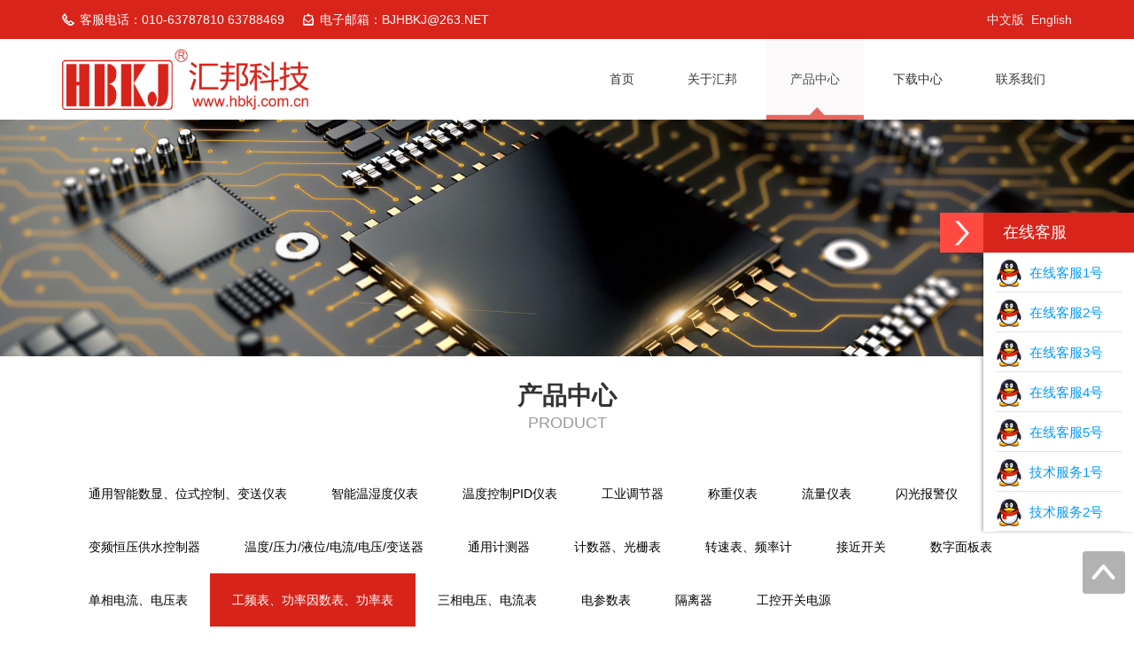

--- FILE ---
content_type: text/html; charset=utf-8
request_url: http://www.hbkj.com.cn/product-48-48-62.html
body_size: 22338
content:

<!DOCTYPE html>
<html>
    <head>
<meta charset="utf-8">
<meta http-equiv="X-UA-Compatible" content="IE=edge">
<meta name="viewport" content="width=device-width, initial-scale=1">

    <title>产品中心-工频表、功率因数表、功率表-北京汇邦科技有限公司</title>
<meta name="keywords" content="" />
<meta name="description" content="" /> <link rel="shortcut icon" href="images/favicon.ico">
    <link rel="stylesheet" type="text/css" href="css/animate.min.css"/>
    <link href="css/bootstrap.min.css" rel="stylesheet">
    <link rel="stylesheet" type="text/css" href="css/swiper.min.css"/>
    <link rel="stylesheet" type="text/css" href="css/basis.css"/>
    <script src="js/jquery.js" type="text/javascript" charset="utf-8"></script>
    <script src="js/respond.min.js" type="text/javascript" charset="utf-8"></script>
    <script src="js/swiper.min.js" type="text/javascript" charset="utf-8"></script>
	<script src="js/jquery.sidr.min.js"></script>

	<script>
	    $(function () {
	        $('#left-menu').sidr({
	            name: 'sidr-left',
	            side: 'right'
	        });
	        $("#48").addClass("dq").siblings().removeClass("dq");
	        $("#48").addClass("dq").siblings().removeClass("dq");
	    });
 function up() {
    var pa=1;
    if(pa!=1){
    pa=pa-1;
        window.location.href = "product.aspx?categoryid=48&parentid=48&id=62&page="+pa;
        }
    }

    function down() { 
     var pa=1;
    if(pa!=1){
    pa=pa+1;
        window.location.href = "product.aspx?categoryid=48&parentid=48&id=62&page="+pa;
        }
    }


    function home() {
   
        window.location.href = "product.aspx?categoryid=48&parentid=48&id=62";

    }
     function end() {
    var pa=1;
        window.location.href = "product.aspx?categoryid=48&parentid=48&id=62&page="+pa;

    }
	</script>
    <!--[if lt IE 9]>
	    <script src="js/html5shiv.min.js"></script>
	    <script src="js/respond.min.js"></script>
    <![endif]-->
          <style type="text/css">

.pagination span.active{z-index: 2;color: #fff;cursor: default;background-color: #337ab7;border-color: #337ab7;}
      </style>
</head>

<body>

	  
<link rel="shortcut icon" href="images/favicon.ico">
<link href="css/zzsc.css" rel="stylesheet" type="text/css" />

<header id="header" style="position: fixed;top: 0px;left: 0px;z-index: 999;width: 100%; background-color:rgba(255,255,255,0.6);">
			<section class="top hidden-sm hidden-xs wow fadeIn clearfix">
				<div class="container">
					<div class="fl">
						<span class="top-ico6 fl">客服电话：010-63787810 63788469</span>
						<span class="top-ico7 fl">电子邮箱：BJHBKJ@263.NET</span>
					</div>
					<div class="fr">
						<span class="fl"><a href="#">中文版</a>&nbsp;&nbsp;<a href="en/index.html">English</a></span>
					</div>
				</div>
			</section>
			
			<div class="container_mo"><div class="fr"><a href="#">中文版</a>&nbsp;&nbsp;&nbsp;<a href="en/index.html">English</a></div></div>
			
			<section class="clearfix container nav-box">
				<div class="fl wow fadeInLeft logo">
					<a href="index.html"><img src="img/logo.png"/></a>
				</div>
					<nav class="fr ">
					<div class="nav-logo hidden-lg hidden-sm hidden-md" id="left-menu">
						<img src="img/nav.png"/>
					</div>

					<ul class="hidden-xs d-nav clearfix wow fadeInRight" style="position: relative; z-index: 10;">
                <li id="index"><a href="index.html">首页</a></li>
                
                        <li id="16"><a href="about-16-0-0.html">
                            关于汇邦</a>
                            <ul>
                                
                                        
                                                <li><a href="about-16-0-11.html">
                                                    公司简介</a></li>
                                            
                                    
                            </ul>
                        </li>
                    
                        <li id="48"><a href="product-48-0-0.html">
                            产品中心</a>
                            <ul>
                                
                                        
                                                <li><a href="product-48-0-43.html">
                                                    通用智能数显、位式控制、变送仪表</a></li>
                                            
                                                <li><a href="product-48-0-33.html">
                                                    智能温湿度仪表</a></li>
                                            
                                                <li><a href="product-48-0-35.html">
                                                    温度控制PID仪表</a></li>
                                            
                                                <li><a href="product-48-0-36.html">
                                                    工业调节器</a></li>
                                            
                                                <li><a href="product-48-0-38.html">
                                                    称重仪表</a></li>
                                            
                                                <li><a href="product-48-0-66.html">
                                                    流量仪表</a></li>
                                            
                                                <li><a href="product-48-0-48.html">
                                                    闪光报警仪</a></li>
                                            
                                                <li><a href="product-48-0-53.html">
                                                    变频恒压供水控制器</a></li>
                                            
                                                <li><a href="product-48-0-54.html">
                                                    温度/压力/液位/电流/电压/变送器</a></li>
                                            
                                                <li><a href="product-48-0-56.html">
                                                    通用计测器</a></li>
                                            
                                                <li><a href="product-48-0-57.html">
                                                    计数器、光栅表</a></li>
                                            
                                                <li><a href="product-48-0-58.html">
                                                    转速表、频率计</a></li>
                                            
                                                <li><a href="product-48-0-59.html">
                                                    接近开关</a></li>
                                            
                                                <li><a href="product-48-0-60.html">
                                                    数字面板表</a></li>
                                            
                                                <li><a href="product-48-0-61.html">
                                                    单相电流、电压表</a></li>
                                            
                                                <li><a href="product-48-0-62.html">
                                                    工频表、功率因数表、功率表</a></li>
                                            
                                                <li><a href="product-48-0-63.html">
                                                    三相电压、电流表</a></li>
                                            
                                                <li><a href="product-48-0-64.html">
                                                    电参数表</a></li>
                                            
                                                <li><a href="product-48-0-55.html">
                                                    隔离器</a></li>
                                            
                                                <li><a href="product-48-0-65.html">
                                                    工控开关电源</a></li>
                                            
                                    
                            </ul>
                        </li>
                    
                        <li id="39"><a href="download-39-0-0.html">
                            下载中心</a>
                            <ul>
                                
                                        
                                                <li><a href="download-39-0-24.html">
                                                    说明书</a></li>
                                            
                                                <li><a href="download-39-0-51.html">
                                                    通讯协议</a></li>
                                            
                                                <li><a href="download-39-0-52.html">
                                                    软件工具</a></li>
                                            
                                    
                            </ul>
                        </li>
                    
                        <li id="41"><a href="about-41-0-0.html">
                            联系我们</a>
                            <ul>
                                
                                        
                                                <li><a href="about-41-0-27.html">
                                                    联系我们</a></li>
                                            
                                    
                            </ul>
                        </li>
                    
            </ul>

					<div class="clearfix xs-nav" id="sidr-left">
						<ul>
                        <li><a href="index.html">首页</a></li>
							 
						<li><a href="about-16-0-0.html">关于汇邦</a></li>
					
                           
						<li><a href="product-48-0-0.html">产品中心</a></li>
					
                           
						<li><a href="download-39-0-0.html">下载中心</a></li>
					
                           
						<li><a href="about-41-0-0.html">联系我们</a></li>
					
                           
						</ul>
					</div>
				</nav>
			</section>
		</header>
	    
   <div id="rightArrow"><a href="javascript:;" title="在线客户"></a></div>
<div id="floatDivBoxs">
	<div class="floatDtt">在线客服</div>
    <div class="floatShadow">
         <ul class="floatDqq">
            <li style="padding-left:0px;"><a target="_blank" href="tencent://message/?uin=329527324&Site=sc.chinaz.com&Menu=yes"><img src="img/qq.png" align="absmiddle">&nbsp;&nbsp;在线客服1号</a></li>
            <li style="padding-left:0px;"><a target="_blank" href="tencent://message/?uin=393245969&Site=sc.chinaz.com&Menu=yes"><img src="img/qq.png" align="absmiddle">&nbsp;&nbsp;在线客服2号</a></li>
            <li style="padding-left:0px;"><a target="_blank" href="tencent://message/?uin=1755081557&Site=sc.chinaz.com&Menu=yes"><img src="img/qq.png" align="absmiddle">&nbsp;&nbsp;在线客服3号</a></li>
             <li style="padding-left:0px;"><a target="_blank" href="tencent://message/?uin=87559636&Site=sc.chinaz.com&Menu=yes"><img src="img/qq.png" align="absmiddle">&nbsp;&nbsp;在线客服4号</a></li>
              <li style="padding-left:0px;"><a target="_blank" href="tencent://message/?uin=2437455462&Site=sc.chinaz.com&Menu=yes"><img src="img/qq.png" align="absmiddle">&nbsp;&nbsp;在线客服5号</a></li>
               <li style="padding-left:0px;"><a target="_blank" href="tencent://message/?uin=550470835&Site=sc.chinaz.com&Menu=yes"><img src="img/qq.png" align="absmiddle">&nbsp;&nbsp;技术服务1号</a></li>
                <li style="padding-left:0px;"><a target="_blank" href="tencent://message/?uin=547494618&Site=sc.chinaz.com&Menu=yes"><img src="img/qq.png" align="absmiddle">&nbsp;&nbsp;技术服务2号</a></li>
        </ul>
       
       
    </div>
 
</div>

	<script type="text/javascript" src="js/zzsc.js"></script>  

<script type="text/javascript">
    function key(){ 
      //禁止Shift
      if(event.shiftKey){
        window.close();
      }
      //禁止Alt
      if(event.altKey){
        window.close();
      }
      //禁止Ctrl
      if(event.ctrlKey){
        window.close();
      }
      return false;
    }
    document.onkeydown=key;
    if (window.Event) document.captureEvents(Event.MOUSEUP);
    function nocontextmenu(){
      event.cancelBubble = true
      event.returnValue = false;
      return false;
    }
    //禁右键
    function norightclick(e){
      if (window.Event){
        if (e.which == 2 || e.which == 3)
        return false;
      }else if (event.button == 2 || event.button == 3){
        event.cancelBubble = true
        event.returnValue = false;
        return false;
      }
    }  
    document.oncontextmenu = nocontextmenu;   // for IE5+
    document.onmousedown = norightclick;   // for all others
    
    var omitformtags=["input", "textarea", "select"]
    omitformtags=omitformtags.join("|")
    function disableselect(e){ 
      if (omitformtags.indexOf(e.target.tagName.toLowerCase())==-1) 
        return false 
      }
    function reEnable(){ 
      return true 
    }
    if (typeof document.onselectstart!="undefined") 
      document.onselectstart=new Function ("return false") 
    else{ 
      document.onmousedown=disableselect 
      document.onmouseup=reEnable 
    } 
    document.oncontextmenu=function(e){
      return false;
    } 
  </script>
		<section class="ny-ban wow fadeInDown"><img src="uploadfile/menus/201910/201910218314175.jpg"/></section>
		
		<section class="container wrap clearfix">
				<div class="title1 wow slideInLeft">
	    			<h1>产品中心</h1>
                    <h3>Product</h3>
	    		</div>
	    			
	    		<div class="sub-nav wow fadeInUp">
	    			<ul class="clearfix ">
	    			   
	    				  
                     <li ><a href="product-48-48-43.html">通用智能数显、位式控制、变送仪表</a></li>
       
                     <li ><a href="product-48-48-33.html">智能温湿度仪表</a></li>
       
                     <li ><a href="product-48-48-35.html">温度控制PID仪表</a></li>
       
                     <li ><a href="product-48-48-36.html">工业调节器</a></li>
       
                     <li ><a href="product-48-48-38.html">称重仪表</a></li>
       
                     <li ><a href="product-48-48-66.html">流量仪表</a></li>
       
                     <li ><a href="product-48-48-48.html">闪光报警仪</a></li>
       
                     <li ><a href="product-48-48-53.html">变频恒压供水控制器</a></li>
       
                     <li ><a href="product-48-48-54.html">温度/压力/液位/电流/电压/变送器</a></li>
       
                     <li ><a href="product-48-48-56.html">通用计测器</a></li>
       
                     <li ><a href="product-48-48-57.html">计数器、光栅表</a></li>
       
                     <li ><a href="product-48-48-58.html">转速表、频率计</a></li>
       
                     <li ><a href="product-48-48-59.html">接近开关</a></li>
       
                     <li ><a href="product-48-48-60.html">数字面板表</a></li>
       
                     <li ><a href="product-48-48-61.html">单相电流、电压表</a></li>
       
                     <li class="dq"><a href="product-48-48-62.html">工频表、功率因数表、功率表</a></li>
       
                     <li ><a href="product-48-48-63.html">三相电压、电流表</a></li>
       
                     <li ><a href="product-48-48-64.html">电参数表</a></li>
       
                     <li ><a href="product-48-48-55.html">隔离器</a></li>
       
                     <li ><a href="product-48-48-65.html">工控开关电源</a></li>
       
                
	    			</ul>
	    			<div class="fr wz-box" style="display:none;">
	    				<a href="#">网站首页</a> > <a href="#">关于我们</a> > <a href="#">网站首页</a>
	    			</div>
	    		</div>
                
	    		<div class="clear"></div>
	    		<div class="row ffxm-list wow fadeInUp">
	    			<ul class="clearfix" >
                        
	    				<li class="col-lg-3 col-md-3 col-sm-4 col-xs-6">
	    					<a href="product_detail-62-48-65.html">
	    						<div class="pic">
	    							<img src="uploadfile/product/201912/s2019123185630854.jpg"/>
	    						</div>
	    						<h3>HB404F智能工频表</h3>
	    			<p></p>
	    					</a>
	    				</li>
	    				   
	    				<li class="col-lg-3 col-md-3 col-sm-4 col-xs-6">
	    					<a href="product_detail-62-48-64.html">
	    						<div class="pic">
	    							<img src="uploadfile/product/201912/s201912318541526.jpg"/>
	    						</div>
	    						<h3>HB404PF智能功率因数（相角）表</h3>
	    			<p></p>
	    					</a>
	    				</li>
	    				   
	    				<li class="col-lg-3 col-md-3 col-sm-4 col-xs-6">
	    					<a href="product_detail-62-48-63.html">
	    						<div class="pic">
	    							<img src="uploadfile/product/201912/s2019123185051542.jpg"/>
	    						</div>
	    						<h3>HB404P/HB404W智能交/直流功率表</h3>
	    			<p></p>
	    					</a>
	    				</li>
	    				   
	    				<li class="col-lg-3 col-md-3 col-sm-4 col-xs-6">
	    					<a href="product_detail-62-48-58.html">
	    						<div class="pic">
	    							<img src="uploadfile/product/201912/s2019123183834151.jpg"/>
	    						</div>
	    						<h3>HB404AH智能安时表</h3>
	    			<p></p>
	    					</a>
	    				</li>
	    				   
	    			</ul>
	    			 
                 
  	<div class="pageone row wow fadeInUp" ><a   href="javascript:void(0);" onclick="home();">首页</a><a href="javascript:void(0);" onclick="up();">上一页</a><a href="#">1</a><a href="javascript:void(0);" onclick="down();">下一页</a><a href="javascript:void(0);" onclick="end();">尾页</a></div>
 
	
	    		</div>
		</section>

	  
     <footer id="footer">
		   <div class="container foot-top">
		   		<div class="fl foot-lx wow bounceInLeft  hidden-xs">
		   			<div class="fl foot-rwm hidden-sm">
		   				<img src="uploadfile/banner/201912/20191212145341352.jpg"/>
		   			</div>
		   			<div class="fl foot-ltxt">
					<h3>我们的联系方式</h3>
					<h4>010-63787810 63788469</h4>
					<p class="icon-dz">地址：北京市丰台区航丰路6号</p>
					<div class="clearfix foot-ico">
						<a href="mailto:BJHBKJ@263.NET" class="icon-em">电邮：BJHBKJ@263.NET</a>
						<a href="#" class="icon-cz">传真：010-83681294</a>
						<a href="http://wpa.qq.com/msgrd?v=3&uin=&site=qq&menu=yes" target="_blank" class="icon-qq">QQ在线</a>
					</div>
		   			</div>

		   		</div>
		   		<div class="fr foot-rbox wow bounceInRight">
		   			<div class="foot-nav">
		   			  
						<a href="about-16-0-0.html">关于汇邦</a>
					
                           |
						<a href="product-48-0-0.html">产品中心</a>
					
                           |
						<a href="download-39-0-0.html">下载中心</a>
					
                           |
						<a href="about-41-0-0.html">联系我们</a>
					
                           
		   				
		   			</div>
		   			<div class="foot-sobox">
		   			<input id="TxtNewsKeywords" type="text"  />
		   				<button type="button" onclick="return gosearchnews();">搜索</button>
                        <script type="text/javascript">
                            //顶部搜索
                            function gosearchnews() {

                                var keywords = document.getElementById("TxtNewsKeywords").value;
                                if (keywords == "") {
                                    alert("请输入产品名称搜索！");
                                    return false;
                                }

                                window.location.href = "search.aspx?Keywords=" + escape(keywords);

                            }
</script>
		   			</div>
					<div class="fr fxzx"><span>分享：</span><div class="bdsharebuttonbox"><a href="#" class="bds_more" data-cmd="more"></a><a href="#" class="bds_qzone" data-cmd="qzone" title="分享到QQ空间"></a><a href="#" class="bds_tsina" data-cmd="tsina" title="分享到新浪微博"></a><a href="#" class="bds_tqq" data-cmd="tqq" title="分享到腾讯微博"></a><a href="#" class="bds_renren" data-cmd="renren" title="分享到人人网"></a><a href="#" class="bds_weixin" data-cmd="weixin" title="分享到微信"></a></div>
<script>    window._bd_share_config = { "common": { "bdSnsKey": {}, "bdText": "", "bdMini": "2", "bdPic": "", "bdStyle": "0", "bdSize": "16" }, "share": {} }; with (document) 0[(getElementsByTagName('head')[0] || body).appendChild(createElement('script')).src = 'http://bdimg.share.baidu.com/static/api/js/share.js?v=89860593.js?cdnversion=' + ~(-new Date() / 36e5)];</script>
					</div>
		   		</div>
		   </div>
		   
		   <div class="copy wow fadeInUp">
		  <p>Copyright© 1999 - 2014 &nbsp;备案号:京ICP备12043607号-1</p>
		   </div>
	   </footer>
	   
	   
	   	    <script src="js/wow.js" type="text/javascript" charset="utf-8"></script>
	    <script>
	        if (!(/msie [6|7|8|9]/i.test(navigator.userAgent))) {
	            new WOW().init();
	        };
		</script>
        	<div class="zhiding"><a title="返回顶部" href="#" id="hungBar-top" >&nbsp;</a></div>
		

</body>
</html>

--- FILE ---
content_type: text/css
request_url: http://www.hbkj.com.cn/css/basis.css
body_size: 23147
content:
/*
KISSY CSS Reset
*/

body, h1, h2, h3, h4, h5, h6, hr, p, blockquote, /* structural elements 结构元素 */
dl, dt, dd, ul, ol, li, /* list elements 列表元素 */
pre, /* text formatting elements 文本格式元素 */
fieldset, lengend, button, input, textarea, /* form elements 表单元素 */
th, td { /* table elements 表格元素 */
    margin: 0;
    padding: 0;
   font-size: 14px;
}


body,
button, input, select, textarea { /* for ie */
    /*font: 12px/1 Tahoma, Helvetica, Arial, "宋体", sans-serif;*/
    font: 14px/1 "微软雅黑" Tahoma, Helvetica, Arial, "\5b8b\4f53", sans-serif; /* 用 ascii 字符表示，使得在任何编码下都无问题 */
}
h1 { font-size: 18px; /* 18px / 12px = 1.5 */ }
h2 { font-size: 16px; }
h3 { font-size: 14px; }
h4, h5, h6 { font-size: 100%; }

address, cite, dfn, em, var, i { font-style: normal; } /* 将斜体扶正 */
code, kbd, pre, samp, tt { font-family: "Courier New", Courier, monospace; } /* 统一等宽字体 */
small { font-size: 12px; } /* 小于 12px 的中文很难阅读，让 small 正常化 */
img{ max-width: 100%;}
/* 重置列表元素 */
ul, ol { list-style: none; }

/* 重置文本格式元素 */
a { text-decoration: none; color: #333; }
a:hover { text-decoration: none; color: #cca60e; }
/* 重置表单元素 */
input,select,textarea,button{outline:medium;}
legend { color: #000; } /* for ie6 */
fieldset, img { border: none; } /* img 搭车：让链接里的 img 无边框 */
input {vertical-align:middle;border: none; background: none;outline:none;}\n

/* 注：optgroup 无法扶正 */
button, input, select, textarea {
    font-size: 100%;
}

table {
    border-collapse: collapse;
    border-spacing: 0;
}

hr {
    border: none;
    height: 1px;
}


html { overflow-y: scroll; min-width: 320px;}
/*设置左右浮动*/
.fl{float: left;}
.fr{float: right; padding-left:25px;}

.fl a{ color:#ebebeb;}
.fl a:hover{ color:#fff;}

/*清楚浮动*/
.clearfix:after{visibility:hidden; display:block; font-size:0; content: " "; clear:both; height:0;}
.clearfix{*zoom:1;}
.mt20{ margin-top: 20px;}

.clear{ clear:both;}



#header .top{ height: 44px; line-height: 44px; background: #d8231a; color: #fff;}

#header .bdshare-button-style0-16{ float: left; height: 28px; line-height: 28px; margin: 7px 0 0 5px;}
#header span.top-ico1,#header span.top-ico2{ padding-left: 15px; margin-right: 10px; height: 16px; line-height: 16px; margin-top: 13px;}
#header span.top-ico1{ background: url(../img/ico_1.png) 0 center no-repeat; padding-right:10px; border-right: 1px #fff solid;padding-left:20px;}
#header span.top-ico2{ background: url(../img/ico_2.png) 0 center no-repeat;padding-left:20px;}
#header span.top-ico6{ background: url(../img/ico_6.png) 0 center no-repeat; padding-right:20px; padding-left:20px;}
#header span.top-ico7{ background: url(../img/ico_7.png) 0 center no-repeat;padding-left:20px;}
#header .nav-box{ padding: 10px 15px;}

#header .logo img{ height:50px; width: auto;/*margin-top:15px;*/}

#header .nav-logo{ margin-top: 10px;}
#header .xs-nav{ height: 100%; background: #0060AE; position: fixed; right: -200px; top: 0; width: 200px; overflow: hidden; display: none;}
#header .xs-nav ul{ padding: 15px 0;}
#header .xs-nav a{ display: block; border-bottom:1px #eee solid; height: 40px; line-height: 40px; padding-left: 5px; color:#eee; padding: 0 25px; font-size: 15px;}
#header .xs-nav a:active{ background: #382baa; color: #fff;}

.d-nav>li{ float: left; position:relative;}
.d-nav>li>a{ display: block; height: 80px; line-height: 80px;padding: 0 30px;}
.d-nav>li:hover>a,.d-nav>li.dq>a{ background: url(../img/navbg.jpg) center bottom no-repeat; color: #000; opacity:0.7;}
.d-nav>li:hover ul{ display:block;}
.d-nav ul{ position:absolute; width:100%; text-align:center; z-index:1111; display:none;}
.d-nav ul li{}
.d-nav ul li a{ background:#fff; color:#666; line-height:24px; padding:2px 2px 3px 2px; display:block; font-size:12px;}
.d-nav ul li a:hover{ background:#d8231a; color:#fff;}

#t-ban{text-align: center;font-size: 18px;background: #fff; display: -webkit-box;display: -ms-flexbox;display: -webkit-flex;display: flex;-webkit-box-pack: center;-ms-flex-pack: center;-webkit-justify-content: center;justify-content: center;
        -webkit-box-align: center;-ms-flex-align: center;-webkit-align-items: center;align-items: center;}  
#t-ban .swiper-slide img{ max-width: 100%;height: auto;} 



.box1{ background: #fff; padding: 30px 0;}
#yw-list{ margin-top: 30px; padding-bottom: 25px;}
#yw-list .swiper-container {width: 100%;height: 100%;}
#yw-list .swiper-slide { 
	text-align: center;font-size: 18px; /*background: #fff;*/
    display: -webkit-box;display: -ms-flexbox;display: -webkit-flex;display: flex;
    -webkit-box-pack: center;-ms-flex-pack: center;-webkit-justify-content: center;justify-content: center;
    -webkit-box-align: center;-ms-flex-align: center;-webkit-align-items: center;align-items: center;
    }
#yw-list a.yw-alist{ display: block; text-align: center;}    
#yw-list a.yw-alist span{ 
	color: #000; 
	font-size: 50px; 
	font-weight: bold; 
	/*border-radius: 50%; border:1px #cedadd solid;*/ 
	display: block; 
	width: 100px; 
	height: 100px; 
	text-align: center; 
	line-height:100px; 
	margin: 0 auto 10px;
}
#yw-list a.yw-alist h3{ color: #333; font-size: 16px; padding-bottom: 8px;}
#yw-list a.yw-alist p{ font-size: 12px; color: #999; /*height:14px;*/ line-height:14px; margin-bottom:10px; overflow: hidden;}

#yw-list a.yw-alist:hover span,#yw-list a.yw-alist:active span{/*border: 1px #5b51c1 solid;*/ color:#0060ae;}

#yw-list a.yw-alist:hover h3,#yw-list a.yw-alist:active h3{ color:#d8231a;}

#yw-list .swiper-pagination{ margin-bottom: -10px;}
.title1{ text-align: center; padding-bottom: 10px;}
.title1 h1{ font-size: 26px; color: #333; font-weight: bold; padding-bottom: 6px; font-family:"Microsoft Yahei", 微软雅黑, STXihei, 华文细黑, Helvetica, Arial, sans-serif;}
.title1 h3{ font-size: 16px;}

.box2{ /*background: #f9f7f8;*/ padding:30px 0 30px 0;}


.box2 .sy-abimg{ width: 100%;}
.box2 .sy-abimg img{ width: 100%; height: auto;}
.box2 .sy-abtxt{ width: 100%; padding-top: 15px; line-height: 1.7;}
.box2 .sy-abtxt h2{ font-size: 18px; padding-bottom: 8px;}
.box2 a.sy-gdbtn{ display: block; width: 50%; border: 1px #0060ae solid; color: #0060ae; height: 40px; line-height: 40px; text-align: center; margin: 10px auto;}
.box2 a.sy-gdbtn:hover,.box2 a.sy-gdbtn:active{ border-color:#006fba; background: #006fba; color: #fff;}

.box2 .sy-tgff{ background: #066bb3; padding: 15px 0; margin-top: 15px;}
.box2 .tit-02{ color: #fff; text-align: center;}
.box2 .tit-02 h2{ font-size: 20px; padding:20px 0 15px 0;}
.box2 .tit-02 p{ color: #b5d3e8; font-size: 12px; font-weight: bold;}
.box2 .sy-gtfflist li{ float: left; width: 50%; text-align: center; margin-bottom: 15px;}

.box2 .sy-gtfflist  h2{ 
	margin-bottom: 8px; 
	width: 80px;  
	height: 80px; 
	line-height:76px; 
	border-radius: 50%; 
	font-size: 20px; 
	border:1px #fff solid; 
	color: #fff; 
	display: inline-block;
}

.box2 .sy-gtfflist h2 img{ width:40px;height:40px;}


.box2 .sy-gtfflist{ padding-top: 15px;}
.box2 .sy-gtfflist li a{ display: block;}
.box2 .sy-gtfflist li p{ color: #a6cde7; font-size: 12px; font-weight: bold;}
.box2 .sy-gtfflist li a:hover h2,.box2 .sy-gtfflist li a:active h2{ color: #fde53d; border-color:#a6cde7;}
.sy-gtff-ico{ display: none;margin-left: 25px;}
.sy-gtff-ico a{ float: left; margin: 10px 15px;}

.box3{padding: 30px 0;background: #f9f7f8;}

.box3 .syff-list{ padding-top: 20px;}
.box3 .syff-list li{ text-align: center; margin-bottom: 15px;}
.box3 .syff-list li img{ width: 100%; height: auto;}
.box3 .ff-txt{ background: #f9f8f8; padding: 15px 0;}
.box3 .ff-txt h3{ padding-bottom:6px; /*font-size:16px;*/ text-overflow:ellipsis;white-space:nowrap;overflow:hidden;}
.box3 .ff-txt p{ color: #9c9c9c; /*font-weight: bold;*/}
.box3 .syff-list li:hover .ff-txt,.box3 .syff-list li:active .ff-txt{ background: #d8231a; color: #fff;}
.box3 .syff-list li:hover .ff-txt p,.box3 .syff-list li:active .ff-txt p{ color: #fff;}

.box4{background: url(../img/box4.jpg) center top no-repeat;padding: 30px 0 60px; background-size: cover;}
.box4 .synews-box{ padding-top: 20px;}
.box4 .synews-list{ width: 100%; background: #f9f7f8; padding:10px 15px; }
.box4 .synews-list li{ border-bottom: 1px #e4e4e4 solid; padding: 15px 0; }
.box4 .synews-list  span{ margin-right: 15px;  color: #d8231a; font-size: 26px; font-weight: bold; border: 1px #d8231a solid; border-radius: 50%; float: left; width: 60px; height: 60px; line-height: 60px; text-align: center;}
.box4 .synews-list li:active span{ border-color:#242424;}
.box4 .synews-list li p{color: #848484; font-size: 13px; line-height: 20px;  margin-top: 6px; height: 40px; overflow: hidden;}
.box4 .synews-list li a{ font-size: 15px; color: #000;line-height: 1.2; display: block; max-height: 36px; overflow: hidden;}
.box4 .synews-list li:nth-last-child(1){border-bottom: none;}
.box4 .news-img{ width: 100%; height: auto;}

.box4  #news-imgfoc .swiper-slide p{ background: rgba(49, 49, 49,.8); height: 40px; line-height: 40px; position: absolute; left: 0; bottom: 0; width: 100%; overflow: hidden; color:#fff;}
.box4  #news-imgfoc .swiper-slide p span{ text-align: center;  display: block; padding: 0 20px; color: #fff; font-size: 15px;}
.box4  #news-imgfoc .swiper-slide img{ width: 100%; height: auto;}

.box5{ padding: 30px 0;}
#hb-img .swiper-slide {text-align: center;}
#hb-img .swiper-slide img{ width: 170px; height: 80px;}
#hb-img{ margin: 0 50px;}
.hb-list{ position: relative; margin-top: 25px;}

#footer{ background: #f5f5f5; padding-top: 30px; /*margin-top:20px;*/ color:#000;}
#footer a{color:#848484;}
#footer a:hover{color:#000;}
.foot-rwm{ border:5px solid #e4e4e4; margin-right: 20px;}
.foot-rwm img{ width: 100px; height: auto;}
.foot-top{ padding-bottom: 30px;}
.foot-ltxt h3{ font-size: 18px; color: #000;}
.foot-ltxt h4{ font-size: 20px; color: #000; padding: 8px 0;}
.foot-ico{ padding-top: 8px;}
.foot-ico a{ float: left; height: 24px; line-height: 24px; margin-right: 22px;}

.foot-ico a.icon-em{ background: url(../img/ico_2.png) 0 50% no-repeat; padding-left: 20px;}
.foot-ico a.icon-qq{ background: url(../img/ico_3.png) 0 50% no-repeat; padding-left: 20px;}
.foot-ico a.icon-cz{ background: url(../img/ico_1.png) 0 50% no-repeat; padding-left: 20px;}
.icon-dz{ background: url(../img/ico_5.png) 0 50% no-repeat; padding-left: 20px; color: #848484;}

.foot-rbox{ width: 100%;}

.foot-nav { /*height: 30px;*/ line-height: 30px; text-align: center;}
.foot-nav a:hover{ color: #fee53d;}
.foot-sobox{ text-align: center;  margin-top: 15px; position: relative;    border: 5px #e4e4e4 solid;}
.foot-sobox input{ width: 100%; height: 30px; line-height: 30px; background: #fff; padding: 0 10px; color:#333;}
.foot-sobox button{ color: #333; background: #fde53d; border: none; display: block; position: absolute; width: auto; padding: 0 20px; height: 30px; right: 0; top: 0;}
.foot-sobox button:active{ background: #A49BF8;}
.copy{ padding:10px; line-height:24px; text-align:center; background-color:#e4e4e4; color:#848484; font-size:12px;}
.copy p{ display: inline-block;}

	.ny-ban img{ max-width: 100%;}
	.ny-ban{ text-align: center; margin-top:135px;}
	.wrap{ padding: 30px 0;}
	.sub-nav{ margin: 30px 15px; text-align: center;}
	.sub-nav li{ display: inline-block; text-align: center; margin-bottom: 15px; }
	.sub-nav ul{ float: left; }
	.sub-nav li a{ display: block; padding: 0 20px; height: 45px; line-height: 45px; background:#fff; color: #000;}
	.sub-nav li a:hover,.sub-nav li.dq a{ background:#d8231a; color: #fff;}
	.wz-box{ display: none;  padding-right: 30px; height: 60px; line-height: 60px; background: url(../img/ico3.jpg) 0 50% no-repeat; padding-left: 17px; color: #fde53d;}
	.wz-box a{ color: #fde53d;}
	.wz-box a:hover{ color: #fff;}
	
	

.about-txt{ padding: 40px 15px 0; line-height: 1.7;}
.about-txt img{max-width: 100%; height: auto;}

.about-course{ padding: 40px 15px 0;}

.about-course ul{ margin-top:20px;}
.about-course li{ 
	background:url(../img/courseBg.gif) repeat-y 10px 0;
    font-size: 14px;
    padding: 0 0 20px 20px;
    position:relative;
}
.about-course h4{ 
	color: #d8241b;
    font-size:20px;
    font-weight:bold;
    margin: 0 0 0 20px;
}
.about-course i {
    color: #ff827b;
    display: block;
    font-size:36px;
    font-style: normal;
    left: 0;
    overflow: inherit;
    position: absolute;
    top: -18px;
}
.about-course .pbox {
    background: #f2f2f2;
    color: #333;
    margin: 10px 0 0 20px;
    padding: 15px;
	border:1px solid #e8e8e8;
	line-height:22px;
}
.about-course .frist i,.about-course .frist h4 {color: #f75a53;}



.ffxm-list{ padding-top: 30px;}
.ffxm-list li{ text-align: center; padding:15px; }
.ffxm-list p{ height: 44px; overflow: hidden; line-height: 22px; text-align: left;}

.ffxm-list li h3{ color: #333; padding: 8px 0; font-size: 16px;line-height:1.8; text-overflow:ellipsis;white-space:nowrap;overflow:hidden;}
.ffxm-list li p{ color: #b1b1b1; font-size: 14px; text-align:center; height:auto;text-overflow:ellipsis;white-space:nowrap;overflow:hidden;}

.ffxm-list li a{display: block; color: #969696; padding: 10px; border: 1px #eee solid;}
.ffxm-list li a:hover h3{ color: #d8231a;}

.ff-txt{ padding-top: 30px; text-align: center;}
.ff-titl h1{ font-size: 30px; color: #000; font-weight: bold; padding: 0 10px 15px 10px;}
.ff-titl .inf-t{ color: #999;}

.ff-txtnr{ padding: 30px 15px 0; line-height: 1.7; text-align: left;}

.ff-txtnr img{ max-width:100%;}

.news-list{ padding-top: 15px;}
.news-list li{ border-bottom:1px dashed #dbdbdb; line-height: 1.7; clear:both; padding:20px 0;}

.news-list li:active,.news-list li:hover{ background: #f0f0f0;}

.news-list li img{ border:1px solid #dbdbdb; width:300px; height:160px; float:left; padding:5px; background:#FFF; display:inline-block; margin-left:20px;}


.news-list li a{ padding:20px;display:inline-block; float:left; width:100%;}

/*.news-list li a:active,.news-list li a:hover{ background: #f0f0f0;}*/

.news-list li h2{font-size: 16px; padding-bottom: 6px; line-height: 1.7;}
.news-list li p{color: #969696;}
.news-list div.time{color: #969696;}
.news-list li a:hover h2{color: #0060ae; }

.lc-txt{ /*padding-top:20px;*/ padding:20px 10px 0 10px; line-height: 1.8;}

.lc-txt img{ max-width:100%;}
.lc-txt h3{ color:#d8231a; font-size:18px; font-weight:bold; text-align:center; margin:15px 0;}

.lx-txtbox{ padding-top: 20px; line-height: 1.8;}

.ffwd-box .ffwd-title{ padding: 5px 0;    margin-bottom: 20px;border-bottom: 1px solid #d6d6d6;}
.ffwd-box .ffwd-title h2{font-size: 22px; color: #d8241b; line-height: 40px;}
.ffwd-box li{ line-height: 30px; margin-bottom: 15px;}
.ffwd-box{ padding: 0 15px;}



/*--头部中英文---*/
.container_mo{ display:none;}
/*--更多产品---*/
.gdcp{ margin:20px auto; width:120px;}
.gdcp a{ width:120px; height:36px; line-height:36px; text-align:center; display:block; border:1px solid #d8d8d8;}
.gdcp a:hover{ color:#d8231a;}

/*--分页---*/
.pageone{ text-align:center; margin:10px auto 10px auto; width:94%;}
.pageone a{ display:block; width:18%; height:30px; line-height:30px; float:left; background:#f5f5f5; color:#707070; margin:0 1% 30px 1%;}
.pageone a:hover{ color:#fff; background:#d8231a;}

/*--人才招聘--*/
.jobdetail{padding: 30px 15px 0;}
.jobdetail h4{ background:#f2f2f2; line-height:2.4; padding:0 15px; margin-bottom:10px; font-size:16px; font-weight:bold;}
.dotted{ border-bottom:1px #ddd dotted;}
.jobdetail li { 
	float:left; width:31%; 
	line-height:40px;
	word-break:keep-all;
	white-space:nowrap;
	overflow:hidden;
	text-overflow:ellipsis;
}
.jobdetail label { display:inline-block; color:#999; text-indent:15px;}
.jobdetail .bd { padding:10px 0;}
.jobdetail .bd label{ float:left; width:31%;}
.jobdetail .bc{ float:left; width:69%; display:block; padding:0 15px; line-height:24px;}

/*---新闻中心---*/
.news_list{padding:30px 0 10px 0;}
.news_list li{ line-height:46px;}
.news_list li:hover{ background:#e5e5e5;}
.news_list li a{ width:64%; text-overflow:ellipsis;white-space:nowrap;overflow:hidden; float:left;text-indent:10px;}
.news_list li a:hover{ color:#d8231a;}

.news_list li span{ width:12%;float:left; color:#8d8f90; /*text-align:left;*/ padding-right:15px; text-indent:10px;}
.news_list li time{ width:12%; float:left; color:#8d8f90; text-align:right; padding-right:15px;text-indent:10px;}
.news_list li i{ width:12%; float:left; color:#8d8f90; /*text-align:right;*/ padding-right:15px;text-indent:10px;}

.news_bg{ background:#eee;}

/*---新闻列表---*/
.news_list_2{padding:30px 0 10px 0;}
.news_list_2 li{ line-height:46px;}
.news_list_2 li:hover{ background:#e5e5e5;}
.news_list_2 li a{ width:65%; text-overflow:ellipsis;white-space:nowrap;overflow:hidden; float:left;text-indent:10px;}
.news_list_2 li a:hover{ color:#0060ae;}
.news_list_2 li time{ width:35%; float:left; color:#8d8f90; text-align:right; padding-right:15px;text-indent:10px;}


/*---下载列表---*/
.news_list_3{padding:30px 0 10px 0;}
.news_list_3 li{ line-height:46px;}
.news_list_3 li:hover{ background:#e5e5e5;}
.news_list_3 li span{ width:75%; text-overflow:ellipsis;white-space:nowrap;overflow:hidden; float:left;text-indent:10px;}

.news_list_3 li a{ width:25%; float:left; color:#0069bf; text-align:right;padding-right:15px;}
.news_list_3 li a:hover{ color:#0060ae;}

/*---留言反馈---*/
.online_bg {background:url(../img/lxwm.jpg) no-repeat right bottom;}
.n_fed{margin:30px 0 30px 0;}
.n_fed table{width:80%;}
.n_fed td{ padding:5px 0; color:#525252;}
.n_fed td img{width:80px; height:22px; margin-left:10px;}
.n_fed td i{ color:#F00; font-style:normal; padding-top:5px; line-height:20px; display:block;}
.n_fee { background:#fff; border:1px solid #d9d9d9; line-height:40px; width:100%;text-indent:0.5em;}
.n_fee2{ background:#fff; border:1px solid #d9d9d9; line-height:40px; width:30%;text-indent:0.5em;}

.n_fedan,.n_fedan2{ float:left; width:100px; height:32px;line-height:32px;text-align:center;color:#fff; border:none;font-size:14px;}
.n_fedan{ margin-right:15px;background:#d8241b;}
.n_se{background:#3db1fa; float:left; width:80px; height:26px;line-height:24px;text-align:center;color:#fff; border:none;}

.n_fedan2{background:#b2b2b2;}
.hsbhP{color:#fc060b;}





@media (min-width: 768px) {
	#header .logo img{ height:60px;width: auto;}
	#header .nav-box{ padding: 0px 15px;}
	#header .logo{ padding: 10px 0;}
	.title1 h1{ font-size:28px;}
	.title1 h3{ font-size:18px; color:#999; text-transform:uppercase;}
	
	
	
	.box2 .sy-abimg{ width: 50%;}
	.box2 .sy-abtxt{ width: 48%; }
	.box2 .sy-abtxt p{ height: 95px; overflow: hidden;}
	.box2 .tit-02{ float: left; text-align: left; margin-top: 15px;}
	.box2 .sy-gtfflist{ float: right; width: auto;}
	.box2 .sy-gtfflist li{ width: auto; margin-left: 25px;}
	.box2 .sy-tgff{ margin-top: 0;}
	.foot-rbox{ width: auto; float: right;}
	.sub-nav{ margin: 30px 0 0 0; height: 60px; line-height: 60px; background: #fff; padding-left: 20px;}
	.sub-nav li{ float: left; width: auto; margin: 0;}
	.sub-nav li a{ height: 60px; line-height: 60px; padding: 0 25px;}	
}
@media (min-width: 992px) {
	#header .logo img{ height:70px; width: auto;}	
	.d-nav>li>a{ padding: 0 30px;height: 91px; line-height: 91px;}
	.box2 .sy-abtxt{ padding-top: 40px; }
	.box2 .sy-abtxt p{ height: auto;}
	.box2 a.sy-gdbtn{ margin-top: 20px;}	
	.box2 .sy-abtxt h2{ margin-bottom: 15px;}
	.box4 .synews-list{ float: left; width: 50%;}
	.box4 .news-img{ float: right; width: 50%;}
	.wz-box{ display: block;}
}
@media (min-width:1200px) {
	#header .logo img{ height:70px; width: auto;}	
	
	#yw-list .swiper-pagination{ display: none; padding-bottom:5px;}
	.sy-gtff-ico{ display: block; }
	.box4 .synews-list li{ padding: 18px 0; }
	.box4 .synews-list{ height: 312px; overflow: hidden;}
	
	.news-list li a{ width:850px;}
	
}

@media only screen and ( max-width:370px ) {
	.foot-nav{ display: none;}
	.foot-sobox{ margin-top: 0;}
	
	/*.n_fed table{width:100%;}*/	
}

@media only screen and ( max-width:320px ) {
	.sub-nav li a{ padding: 0 17px;}
	
	/*.n_fed table{width:100%;}*/
}

@media only screen and ( max-width:767px ) {
	.ffxm-list{ margin: 0;}
	
	.jobdetail li { width:100%;}
	
	.news-list li img{ border: 1px solid #dbdbdb; width:94%; height:auto; float:left; padding:2%; background:#FFF; display:inline-block; margin:0 3%;}
	
	.news_list { padding:0 15px;}
	.news_list li { line-height:32px;}
	.news_list li a{ width:66%;}
	.news_list li span{ width:32%;}
	.news_list li time{ width:50%;}
	.news_list li i{ width:50%;}
	
	.news_list_2,.news_list_3{ padding:0 15px;}
	
}
@media only screen and ( max-width:420px ) {
	.ffxm-list li{ width: 100%;}
	
	.n_fed table{width:96%;}
}

@media (max-width: 992px) {
	.container_mo{ line-height:44px; height:44px; width:100%; background:#0060ae; display:block; padding-right:15px;}
	.container_mo .fr a{color:#a6cde7;}
	.container_mo .fr a:hover{color:#fff;}
	
	.box2 .sy-gtfflist li{ float:none; margin:0 auto 10px auto;}
	.jobdetail .bc{ padding:0;}
}

/*--分享在下面--*/
.fxzx{width:220px; height:26px; line-height:26px;}
.fxzx span{ float:left;}

/*---点击放大代码---*/
.photoblock-many {
   margin: 0 10px 10px -4px;
   clear: both;
   width: 100%;
   text-align: center;
   font-size: 10px;
   color: #888888;
}

/*--百度地图部分--*/
.lx-map{padding: 15px 15px 0;}

.iw_poi_title {color:#CC5522;font-size:14px;font-weight:bold;overflow:hidden;padding-right:13px;white-space:nowrap}
.iw_poi_content {font:12px arial,sans-serif;overflow:visible;padding-top:4px;white-space:-moz-pre-wrap;word-wrap:break-word}

#dituContent .center{box-sizing: content-box;}
#dituContent .bottom{box-sizing: content-box;}
#dituContent .BMap_Marker label{max-width:none;}
#dituContent img{max-width:none;}

/*---基本资料---*/
.jbzl{ border:1px solid #dbdbdb;background:#FFF;}
.jbzl tr{ border-bottom:1px solid #dbdbdb;}
.jbzl td{ padding:15px; border-left:1px solid #dbdbdb;}
.bjys{ background:#f9f7f8;}

/*--置顶按钮--*/
.zhiding{ position:fixed; width:48px; height:48px; bottom:50px; right:10px;}
.zhiding a{ width:48px; height:48px; background:url(../img/top.png) no-repeat; display:block;}
.zhiding a:hover{ background:url(../img/top_h.png) no-repeat;}


#tabletables{
	display: block;
	width: 100%;
}
#tabletable{
	display: block;
	width: 100%;
}
#tabletable tr{
	display: flex;
	width: 100%;
	align-items:center;
}

#tabletable tr td{
	/* display: inline-block; */
	
	flex:1;
	/* width:33.3%; */
}
#tabletable tr td img{
	width: 100%;
}









--- FILE ---
content_type: text/css
request_url: http://www.hbkj.com.cn/css/zzsc.css
body_size: 1116
content:
*{padding:0;margin:0;}

ul,ol{list-style:none;}
img{border:none;outline:none;}

/*�����ͷ�*/
#floatDivBoxs{width:170px;background:#fff;position:fixed;right:0;z-index:999; bottom:120px;}
#floatDivBoxs .floatDtt{width:100%;height:45px;line-height:45px; background:#d8241b;color:#fff;font-size:18px;text-indent:22px;position:relative;}
#floatDivBoxs .floatDqq{padding:0 14px;}
#floatDivBoxs .floatDqq li{height:45px;line-height:45px;font-size:15px;border-bottom:1px solid #e3e3e3; padding:0 0 0 50px;}
#floatDivBoxs .floatDtxt{font-size:18px;color:#333;padding:12px 14px;}
#floatDivBoxs .floatDtel{padding:0 0 15px 10px;}
#floatDivBoxs .floatDtel img{display:block;}
#floatDivBoxs .floatDbg{width:100%;height:20px;background:url(../images/online_botbg.jpg) no-repeat;box-shadow:-2px 0 3px rgba(0,0,0,0.25);}
.floatShadow{ background:#fff;box-shadow:-2px 0 3px rgba(0,0,0,0.25);}
#rightArrow{width:50px;height:45px;background:url(../img/online_arrow.jpg) no-repeat;position:fixed;bottom:435px;right:169px;z-index:999;}
#rightArrow a{display:block;height:45px;}
#floatDivBoxs .floatDqq li a{ color:#09F;}